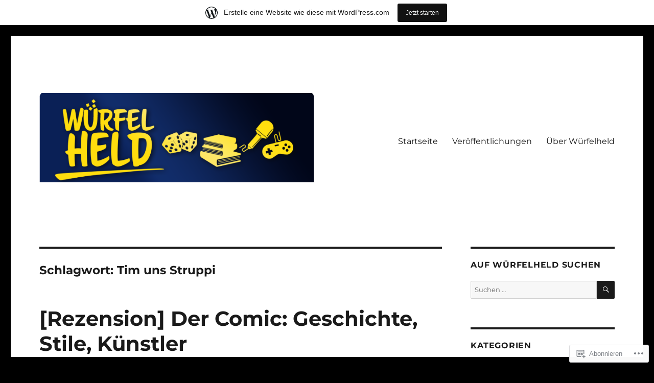

--- FILE ---
content_type: text/html; charset=UTF-8
request_url: https://wuerfelheld.wordpress.com/tag/tim-uns-struppi/
body_size: 19992
content:
<!DOCTYPE html>
<html lang="de-DE" class="no-js">
<head>
	<meta charset="UTF-8">
	<meta name="viewport" content="width=device-width, initial-scale=1">
	<link rel="profile" href="https://gmpg.org/xfn/11">
		<script>(function(html){html.className = html.className.replace(/\bno-js\b/,'js')})(document.documentElement);</script>
<title>Tim uns Struppi</title>
<meta name='robots' content='max-image-preview:large' />
<link rel='dns-prefetch' href='//s0.wp.com' />
<link rel="alternate" type="application/rss+xml" title=" &raquo; Feed" href="https://wuerfelheld.wordpress.com/feed/" />
<link rel="alternate" type="application/rss+xml" title=" &raquo; Kommentar-Feed" href="https://wuerfelheld.wordpress.com/comments/feed/" />
<link rel="alternate" type="application/rss+xml" title=" &raquo; Tim uns Struppi Schlagwort-Feed" href="https://wuerfelheld.wordpress.com/tag/tim-uns-struppi/feed/" />
	<script type="text/javascript">
		/* <![CDATA[ */
		function addLoadEvent(func) {
			var oldonload = window.onload;
			if (typeof window.onload != 'function') {
				window.onload = func;
			} else {
				window.onload = function () {
					oldonload();
					func();
				}
			}
		}
		/* ]]> */
	</script>
	<link crossorigin='anonymous' rel='stylesheet' id='all-css-0-1' href='/_static/??/wp-content/mu-plugins/jetpack-plugin/moon/modules/theme-tools/compat/twentysixteen.css,/wp-content/blog-plugins/marketing-bar/css/marketing-bar.css?m=1761640963j&cssminify=yes' type='text/css' media='all' />
<style id='wp-emoji-styles-inline-css'>

	img.wp-smiley, img.emoji {
		display: inline !important;
		border: none !important;
		box-shadow: none !important;
		height: 1em !important;
		width: 1em !important;
		margin: 0 0.07em !important;
		vertical-align: -0.1em !important;
		background: none !important;
		padding: 0 !important;
	}
/*# sourceURL=wp-emoji-styles-inline-css */
</style>
<link crossorigin='anonymous' rel='stylesheet' id='all-css-2-1' href='/wp-content/plugins/gutenberg-core/v22.2.0/build/styles/block-library/style.css?m=1764855221i&cssminify=yes' type='text/css' media='all' />
<style id='wp-block-library-inline-css'>
.has-text-align-justify {
	text-align:justify;
}
.has-text-align-justify{text-align:justify;}

/*# sourceURL=wp-block-library-inline-css */
</style><style id='global-styles-inline-css'>
:root{--wp--preset--aspect-ratio--square: 1;--wp--preset--aspect-ratio--4-3: 4/3;--wp--preset--aspect-ratio--3-4: 3/4;--wp--preset--aspect-ratio--3-2: 3/2;--wp--preset--aspect-ratio--2-3: 2/3;--wp--preset--aspect-ratio--16-9: 16/9;--wp--preset--aspect-ratio--9-16: 9/16;--wp--preset--color--black: #000000;--wp--preset--color--cyan-bluish-gray: #abb8c3;--wp--preset--color--white: #fff;--wp--preset--color--pale-pink: #f78da7;--wp--preset--color--vivid-red: #cf2e2e;--wp--preset--color--luminous-vivid-orange: #ff6900;--wp--preset--color--luminous-vivid-amber: #fcb900;--wp--preset--color--light-green-cyan: #7bdcb5;--wp--preset--color--vivid-green-cyan: #00d084;--wp--preset--color--pale-cyan-blue: #8ed1fc;--wp--preset--color--vivid-cyan-blue: #0693e3;--wp--preset--color--vivid-purple: #9b51e0;--wp--preset--color--dark-gray: #1a1a1a;--wp--preset--color--medium-gray: #686868;--wp--preset--color--light-gray: #e5e5e5;--wp--preset--color--blue-gray: #4d545c;--wp--preset--color--bright-blue: #007acc;--wp--preset--color--light-blue: #9adffd;--wp--preset--color--dark-brown: #402b30;--wp--preset--color--medium-brown: #774e24;--wp--preset--color--dark-red: #640c1f;--wp--preset--color--bright-red: #ff675f;--wp--preset--color--yellow: #ffef8e;--wp--preset--gradient--vivid-cyan-blue-to-vivid-purple: linear-gradient(135deg,rgb(6,147,227) 0%,rgb(155,81,224) 100%);--wp--preset--gradient--light-green-cyan-to-vivid-green-cyan: linear-gradient(135deg,rgb(122,220,180) 0%,rgb(0,208,130) 100%);--wp--preset--gradient--luminous-vivid-amber-to-luminous-vivid-orange: linear-gradient(135deg,rgb(252,185,0) 0%,rgb(255,105,0) 100%);--wp--preset--gradient--luminous-vivid-orange-to-vivid-red: linear-gradient(135deg,rgb(255,105,0) 0%,rgb(207,46,46) 100%);--wp--preset--gradient--very-light-gray-to-cyan-bluish-gray: linear-gradient(135deg,rgb(238,238,238) 0%,rgb(169,184,195) 100%);--wp--preset--gradient--cool-to-warm-spectrum: linear-gradient(135deg,rgb(74,234,220) 0%,rgb(151,120,209) 20%,rgb(207,42,186) 40%,rgb(238,44,130) 60%,rgb(251,105,98) 80%,rgb(254,248,76) 100%);--wp--preset--gradient--blush-light-purple: linear-gradient(135deg,rgb(255,206,236) 0%,rgb(152,150,240) 100%);--wp--preset--gradient--blush-bordeaux: linear-gradient(135deg,rgb(254,205,165) 0%,rgb(254,45,45) 50%,rgb(107,0,62) 100%);--wp--preset--gradient--luminous-dusk: linear-gradient(135deg,rgb(255,203,112) 0%,rgb(199,81,192) 50%,rgb(65,88,208) 100%);--wp--preset--gradient--pale-ocean: linear-gradient(135deg,rgb(255,245,203) 0%,rgb(182,227,212) 50%,rgb(51,167,181) 100%);--wp--preset--gradient--electric-grass: linear-gradient(135deg,rgb(202,248,128) 0%,rgb(113,206,126) 100%);--wp--preset--gradient--midnight: linear-gradient(135deg,rgb(2,3,129) 0%,rgb(40,116,252) 100%);--wp--preset--font-size--small: 13px;--wp--preset--font-size--medium: 20px;--wp--preset--font-size--large: 36px;--wp--preset--font-size--x-large: 42px;--wp--preset--font-family--albert-sans: 'Albert Sans', sans-serif;--wp--preset--font-family--alegreya: Alegreya, serif;--wp--preset--font-family--arvo: Arvo, serif;--wp--preset--font-family--bodoni-moda: 'Bodoni Moda', serif;--wp--preset--font-family--bricolage-grotesque: 'Bricolage Grotesque', sans-serif;--wp--preset--font-family--cabin: Cabin, sans-serif;--wp--preset--font-family--chivo: Chivo, sans-serif;--wp--preset--font-family--commissioner: Commissioner, sans-serif;--wp--preset--font-family--cormorant: Cormorant, serif;--wp--preset--font-family--courier-prime: 'Courier Prime', monospace;--wp--preset--font-family--crimson-pro: 'Crimson Pro', serif;--wp--preset--font-family--dm-mono: 'DM Mono', monospace;--wp--preset--font-family--dm-sans: 'DM Sans', sans-serif;--wp--preset--font-family--dm-serif-display: 'DM Serif Display', serif;--wp--preset--font-family--domine: Domine, serif;--wp--preset--font-family--eb-garamond: 'EB Garamond', serif;--wp--preset--font-family--epilogue: Epilogue, sans-serif;--wp--preset--font-family--fahkwang: Fahkwang, sans-serif;--wp--preset--font-family--figtree: Figtree, sans-serif;--wp--preset--font-family--fira-sans: 'Fira Sans', sans-serif;--wp--preset--font-family--fjalla-one: 'Fjalla One', sans-serif;--wp--preset--font-family--fraunces: Fraunces, serif;--wp--preset--font-family--gabarito: Gabarito, system-ui;--wp--preset--font-family--ibm-plex-mono: 'IBM Plex Mono', monospace;--wp--preset--font-family--ibm-plex-sans: 'IBM Plex Sans', sans-serif;--wp--preset--font-family--ibarra-real-nova: 'Ibarra Real Nova', serif;--wp--preset--font-family--instrument-serif: 'Instrument Serif', serif;--wp--preset--font-family--inter: Inter, sans-serif;--wp--preset--font-family--josefin-sans: 'Josefin Sans', sans-serif;--wp--preset--font-family--jost: Jost, sans-serif;--wp--preset--font-family--libre-baskerville: 'Libre Baskerville', serif;--wp--preset--font-family--libre-franklin: 'Libre Franklin', sans-serif;--wp--preset--font-family--literata: Literata, serif;--wp--preset--font-family--lora: Lora, serif;--wp--preset--font-family--merriweather: Merriweather, serif;--wp--preset--font-family--montserrat: Montserrat, sans-serif;--wp--preset--font-family--newsreader: Newsreader, serif;--wp--preset--font-family--noto-sans-mono: 'Noto Sans Mono', sans-serif;--wp--preset--font-family--nunito: Nunito, sans-serif;--wp--preset--font-family--open-sans: 'Open Sans', sans-serif;--wp--preset--font-family--overpass: Overpass, sans-serif;--wp--preset--font-family--pt-serif: 'PT Serif', serif;--wp--preset--font-family--petrona: Petrona, serif;--wp--preset--font-family--piazzolla: Piazzolla, serif;--wp--preset--font-family--playfair-display: 'Playfair Display', serif;--wp--preset--font-family--plus-jakarta-sans: 'Plus Jakarta Sans', sans-serif;--wp--preset--font-family--poppins: Poppins, sans-serif;--wp--preset--font-family--raleway: Raleway, sans-serif;--wp--preset--font-family--roboto: Roboto, sans-serif;--wp--preset--font-family--roboto-slab: 'Roboto Slab', serif;--wp--preset--font-family--rubik: Rubik, sans-serif;--wp--preset--font-family--rufina: Rufina, serif;--wp--preset--font-family--sora: Sora, sans-serif;--wp--preset--font-family--source-sans-3: 'Source Sans 3', sans-serif;--wp--preset--font-family--source-serif-4: 'Source Serif 4', serif;--wp--preset--font-family--space-mono: 'Space Mono', monospace;--wp--preset--font-family--syne: Syne, sans-serif;--wp--preset--font-family--texturina: Texturina, serif;--wp--preset--font-family--urbanist: Urbanist, sans-serif;--wp--preset--font-family--work-sans: 'Work Sans', sans-serif;--wp--preset--spacing--20: 0.44rem;--wp--preset--spacing--30: 0.67rem;--wp--preset--spacing--40: 1rem;--wp--preset--spacing--50: 1.5rem;--wp--preset--spacing--60: 2.25rem;--wp--preset--spacing--70: 3.38rem;--wp--preset--spacing--80: 5.06rem;--wp--preset--shadow--natural: 6px 6px 9px rgba(0, 0, 0, 0.2);--wp--preset--shadow--deep: 12px 12px 50px rgba(0, 0, 0, 0.4);--wp--preset--shadow--sharp: 6px 6px 0px rgba(0, 0, 0, 0.2);--wp--preset--shadow--outlined: 6px 6px 0px -3px rgb(255, 255, 255), 6px 6px rgb(0, 0, 0);--wp--preset--shadow--crisp: 6px 6px 0px rgb(0, 0, 0);}:where(.is-layout-flex){gap: 0.5em;}:where(.is-layout-grid){gap: 0.5em;}body .is-layout-flex{display: flex;}.is-layout-flex{flex-wrap: wrap;align-items: center;}.is-layout-flex > :is(*, div){margin: 0;}body .is-layout-grid{display: grid;}.is-layout-grid > :is(*, div){margin: 0;}:where(.wp-block-columns.is-layout-flex){gap: 2em;}:where(.wp-block-columns.is-layout-grid){gap: 2em;}:where(.wp-block-post-template.is-layout-flex){gap: 1.25em;}:where(.wp-block-post-template.is-layout-grid){gap: 1.25em;}.has-black-color{color: var(--wp--preset--color--black) !important;}.has-cyan-bluish-gray-color{color: var(--wp--preset--color--cyan-bluish-gray) !important;}.has-white-color{color: var(--wp--preset--color--white) !important;}.has-pale-pink-color{color: var(--wp--preset--color--pale-pink) !important;}.has-vivid-red-color{color: var(--wp--preset--color--vivid-red) !important;}.has-luminous-vivid-orange-color{color: var(--wp--preset--color--luminous-vivid-orange) !important;}.has-luminous-vivid-amber-color{color: var(--wp--preset--color--luminous-vivid-amber) !important;}.has-light-green-cyan-color{color: var(--wp--preset--color--light-green-cyan) !important;}.has-vivid-green-cyan-color{color: var(--wp--preset--color--vivid-green-cyan) !important;}.has-pale-cyan-blue-color{color: var(--wp--preset--color--pale-cyan-blue) !important;}.has-vivid-cyan-blue-color{color: var(--wp--preset--color--vivid-cyan-blue) !important;}.has-vivid-purple-color{color: var(--wp--preset--color--vivid-purple) !important;}.has-black-background-color{background-color: var(--wp--preset--color--black) !important;}.has-cyan-bluish-gray-background-color{background-color: var(--wp--preset--color--cyan-bluish-gray) !important;}.has-white-background-color{background-color: var(--wp--preset--color--white) !important;}.has-pale-pink-background-color{background-color: var(--wp--preset--color--pale-pink) !important;}.has-vivid-red-background-color{background-color: var(--wp--preset--color--vivid-red) !important;}.has-luminous-vivid-orange-background-color{background-color: var(--wp--preset--color--luminous-vivid-orange) !important;}.has-luminous-vivid-amber-background-color{background-color: var(--wp--preset--color--luminous-vivid-amber) !important;}.has-light-green-cyan-background-color{background-color: var(--wp--preset--color--light-green-cyan) !important;}.has-vivid-green-cyan-background-color{background-color: var(--wp--preset--color--vivid-green-cyan) !important;}.has-pale-cyan-blue-background-color{background-color: var(--wp--preset--color--pale-cyan-blue) !important;}.has-vivid-cyan-blue-background-color{background-color: var(--wp--preset--color--vivid-cyan-blue) !important;}.has-vivid-purple-background-color{background-color: var(--wp--preset--color--vivid-purple) !important;}.has-black-border-color{border-color: var(--wp--preset--color--black) !important;}.has-cyan-bluish-gray-border-color{border-color: var(--wp--preset--color--cyan-bluish-gray) !important;}.has-white-border-color{border-color: var(--wp--preset--color--white) !important;}.has-pale-pink-border-color{border-color: var(--wp--preset--color--pale-pink) !important;}.has-vivid-red-border-color{border-color: var(--wp--preset--color--vivid-red) !important;}.has-luminous-vivid-orange-border-color{border-color: var(--wp--preset--color--luminous-vivid-orange) !important;}.has-luminous-vivid-amber-border-color{border-color: var(--wp--preset--color--luminous-vivid-amber) !important;}.has-light-green-cyan-border-color{border-color: var(--wp--preset--color--light-green-cyan) !important;}.has-vivid-green-cyan-border-color{border-color: var(--wp--preset--color--vivid-green-cyan) !important;}.has-pale-cyan-blue-border-color{border-color: var(--wp--preset--color--pale-cyan-blue) !important;}.has-vivid-cyan-blue-border-color{border-color: var(--wp--preset--color--vivid-cyan-blue) !important;}.has-vivid-purple-border-color{border-color: var(--wp--preset--color--vivid-purple) !important;}.has-vivid-cyan-blue-to-vivid-purple-gradient-background{background: var(--wp--preset--gradient--vivid-cyan-blue-to-vivid-purple) !important;}.has-light-green-cyan-to-vivid-green-cyan-gradient-background{background: var(--wp--preset--gradient--light-green-cyan-to-vivid-green-cyan) !important;}.has-luminous-vivid-amber-to-luminous-vivid-orange-gradient-background{background: var(--wp--preset--gradient--luminous-vivid-amber-to-luminous-vivid-orange) !important;}.has-luminous-vivid-orange-to-vivid-red-gradient-background{background: var(--wp--preset--gradient--luminous-vivid-orange-to-vivid-red) !important;}.has-very-light-gray-to-cyan-bluish-gray-gradient-background{background: var(--wp--preset--gradient--very-light-gray-to-cyan-bluish-gray) !important;}.has-cool-to-warm-spectrum-gradient-background{background: var(--wp--preset--gradient--cool-to-warm-spectrum) !important;}.has-blush-light-purple-gradient-background{background: var(--wp--preset--gradient--blush-light-purple) !important;}.has-blush-bordeaux-gradient-background{background: var(--wp--preset--gradient--blush-bordeaux) !important;}.has-luminous-dusk-gradient-background{background: var(--wp--preset--gradient--luminous-dusk) !important;}.has-pale-ocean-gradient-background{background: var(--wp--preset--gradient--pale-ocean) !important;}.has-electric-grass-gradient-background{background: var(--wp--preset--gradient--electric-grass) !important;}.has-midnight-gradient-background{background: var(--wp--preset--gradient--midnight) !important;}.has-small-font-size{font-size: var(--wp--preset--font-size--small) !important;}.has-medium-font-size{font-size: var(--wp--preset--font-size--medium) !important;}.has-large-font-size{font-size: var(--wp--preset--font-size--large) !important;}.has-x-large-font-size{font-size: var(--wp--preset--font-size--x-large) !important;}.has-albert-sans-font-family{font-family: var(--wp--preset--font-family--albert-sans) !important;}.has-alegreya-font-family{font-family: var(--wp--preset--font-family--alegreya) !important;}.has-arvo-font-family{font-family: var(--wp--preset--font-family--arvo) !important;}.has-bodoni-moda-font-family{font-family: var(--wp--preset--font-family--bodoni-moda) !important;}.has-bricolage-grotesque-font-family{font-family: var(--wp--preset--font-family--bricolage-grotesque) !important;}.has-cabin-font-family{font-family: var(--wp--preset--font-family--cabin) !important;}.has-chivo-font-family{font-family: var(--wp--preset--font-family--chivo) !important;}.has-commissioner-font-family{font-family: var(--wp--preset--font-family--commissioner) !important;}.has-cormorant-font-family{font-family: var(--wp--preset--font-family--cormorant) !important;}.has-courier-prime-font-family{font-family: var(--wp--preset--font-family--courier-prime) !important;}.has-crimson-pro-font-family{font-family: var(--wp--preset--font-family--crimson-pro) !important;}.has-dm-mono-font-family{font-family: var(--wp--preset--font-family--dm-mono) !important;}.has-dm-sans-font-family{font-family: var(--wp--preset--font-family--dm-sans) !important;}.has-dm-serif-display-font-family{font-family: var(--wp--preset--font-family--dm-serif-display) !important;}.has-domine-font-family{font-family: var(--wp--preset--font-family--domine) !important;}.has-eb-garamond-font-family{font-family: var(--wp--preset--font-family--eb-garamond) !important;}.has-epilogue-font-family{font-family: var(--wp--preset--font-family--epilogue) !important;}.has-fahkwang-font-family{font-family: var(--wp--preset--font-family--fahkwang) !important;}.has-figtree-font-family{font-family: var(--wp--preset--font-family--figtree) !important;}.has-fira-sans-font-family{font-family: var(--wp--preset--font-family--fira-sans) !important;}.has-fjalla-one-font-family{font-family: var(--wp--preset--font-family--fjalla-one) !important;}.has-fraunces-font-family{font-family: var(--wp--preset--font-family--fraunces) !important;}.has-gabarito-font-family{font-family: var(--wp--preset--font-family--gabarito) !important;}.has-ibm-plex-mono-font-family{font-family: var(--wp--preset--font-family--ibm-plex-mono) !important;}.has-ibm-plex-sans-font-family{font-family: var(--wp--preset--font-family--ibm-plex-sans) !important;}.has-ibarra-real-nova-font-family{font-family: var(--wp--preset--font-family--ibarra-real-nova) !important;}.has-instrument-serif-font-family{font-family: var(--wp--preset--font-family--instrument-serif) !important;}.has-inter-font-family{font-family: var(--wp--preset--font-family--inter) !important;}.has-josefin-sans-font-family{font-family: var(--wp--preset--font-family--josefin-sans) !important;}.has-jost-font-family{font-family: var(--wp--preset--font-family--jost) !important;}.has-libre-baskerville-font-family{font-family: var(--wp--preset--font-family--libre-baskerville) !important;}.has-libre-franklin-font-family{font-family: var(--wp--preset--font-family--libre-franklin) !important;}.has-literata-font-family{font-family: var(--wp--preset--font-family--literata) !important;}.has-lora-font-family{font-family: var(--wp--preset--font-family--lora) !important;}.has-merriweather-font-family{font-family: var(--wp--preset--font-family--merriweather) !important;}.has-montserrat-font-family{font-family: var(--wp--preset--font-family--montserrat) !important;}.has-newsreader-font-family{font-family: var(--wp--preset--font-family--newsreader) !important;}.has-noto-sans-mono-font-family{font-family: var(--wp--preset--font-family--noto-sans-mono) !important;}.has-nunito-font-family{font-family: var(--wp--preset--font-family--nunito) !important;}.has-open-sans-font-family{font-family: var(--wp--preset--font-family--open-sans) !important;}.has-overpass-font-family{font-family: var(--wp--preset--font-family--overpass) !important;}.has-pt-serif-font-family{font-family: var(--wp--preset--font-family--pt-serif) !important;}.has-petrona-font-family{font-family: var(--wp--preset--font-family--petrona) !important;}.has-piazzolla-font-family{font-family: var(--wp--preset--font-family--piazzolla) !important;}.has-playfair-display-font-family{font-family: var(--wp--preset--font-family--playfair-display) !important;}.has-plus-jakarta-sans-font-family{font-family: var(--wp--preset--font-family--plus-jakarta-sans) !important;}.has-poppins-font-family{font-family: var(--wp--preset--font-family--poppins) !important;}.has-raleway-font-family{font-family: var(--wp--preset--font-family--raleway) !important;}.has-roboto-font-family{font-family: var(--wp--preset--font-family--roboto) !important;}.has-roboto-slab-font-family{font-family: var(--wp--preset--font-family--roboto-slab) !important;}.has-rubik-font-family{font-family: var(--wp--preset--font-family--rubik) !important;}.has-rufina-font-family{font-family: var(--wp--preset--font-family--rufina) !important;}.has-sora-font-family{font-family: var(--wp--preset--font-family--sora) !important;}.has-source-sans-3-font-family{font-family: var(--wp--preset--font-family--source-sans-3) !important;}.has-source-serif-4-font-family{font-family: var(--wp--preset--font-family--source-serif-4) !important;}.has-space-mono-font-family{font-family: var(--wp--preset--font-family--space-mono) !important;}.has-syne-font-family{font-family: var(--wp--preset--font-family--syne) !important;}.has-texturina-font-family{font-family: var(--wp--preset--font-family--texturina) !important;}.has-urbanist-font-family{font-family: var(--wp--preset--font-family--urbanist) !important;}.has-work-sans-font-family{font-family: var(--wp--preset--font-family--work-sans) !important;}
/*# sourceURL=global-styles-inline-css */
</style>

<style id='classic-theme-styles-inline-css'>
/*! This file is auto-generated */
.wp-block-button__link{color:#fff;background-color:#32373c;border-radius:9999px;box-shadow:none;text-decoration:none;padding:calc(.667em + 2px) calc(1.333em + 2px);font-size:1.125em}.wp-block-file__button{background:#32373c;color:#fff;text-decoration:none}
/*# sourceURL=/wp-includes/css/classic-themes.min.css */
</style>
<link crossorigin='anonymous' rel='stylesheet' id='all-css-4-1' href='/_static/??-eJyNkd1uwyAMRl9oxEqXqb2Z9igToV7rFgPCzrK+/YwytZX6o90g+HTOhwUwFxdyUkwKJU47SgIhjzGHo8Cq6zdd74S4RHQVv7sBtiR6JpzoKWIXRF7gqognd+mqaDkXr41g3JLHiGzYM20u5rhxLBVFnK1MEzvdmyg33hJDmUbQ2YKT0I8iJvgyQICxVprRG1bbBeK45ZZ6Xc6UrEpy9OqfDXVALT4c/87AOSf4NBd2mLBS67i//f/E99/zIW4gLD/RnA9+79dvr6vNsO6Hwy9H/bNd&cssminify=yes' type='text/css' media='all' />
<link crossorigin='anonymous' rel='stylesheet' id='all-css-10-1' href='/wp-content/themes/pub/twentysixteen/css/style-wpcom.css?m=1514503118i&cssminify=yes' type='text/css' media='all' />
<style id='jetpack_facebook_likebox-inline-css'>
.widget_facebook_likebox {
	overflow: hidden;
}

/*# sourceURL=/wp-content/mu-plugins/jetpack-plugin/moon/modules/widgets/facebook-likebox/style.css */
</style>
<link crossorigin='anonymous' rel='stylesheet' id='all-css-12-1' href='/_static/??-eJzTLy/QTc7PK0nNK9HPLdUtyClNz8wr1i9KTcrJTwcy0/WTi5G5ekCujj52Temp+bo5+cmJJZn5eSgc3bScxMwikFb7XFtDE1NLExMLc0OTLACohS2q&cssminify=yes' type='text/css' media='all' />
<style id='jetpack-global-styles-frontend-style-inline-css'>
:root { --font-headings: unset; --font-base: unset; --font-headings-default: -apple-system,BlinkMacSystemFont,"Segoe UI",Roboto,Oxygen-Sans,Ubuntu,Cantarell,"Helvetica Neue",sans-serif; --font-base-default: -apple-system,BlinkMacSystemFont,"Segoe UI",Roboto,Oxygen-Sans,Ubuntu,Cantarell,"Helvetica Neue",sans-serif;}
/*# sourceURL=jetpack-global-styles-frontend-style-inline-css */
</style>
<link crossorigin='anonymous' rel='stylesheet' id='all-css-14-1' href='/wp-content/themes/h4/global.css?m=1420737423i&cssminify=yes' type='text/css' media='all' />
<script id="wpcom-actionbar-placeholder-js-extra">
var actionbardata = {"siteID":"4663594","postID":"0","siteURL":"https://wuerfelheld.wordpress.com","xhrURL":"https://wuerfelheld.wordpress.com/wp-admin/admin-ajax.php","nonce":"4da4b0dc14","isLoggedIn":"","statusMessage":"","subsEmailDefault":"instantly","proxyScriptUrl":"https://s0.wp.com/wp-content/js/wpcom-proxy-request.js?m=1513050504i&amp;ver=20211021","i18n":{"followedText":"Neue Beitr\u00e4ge von dieser Website erscheinen nun in deinem \u003Ca href=\"https://wordpress.com/reader\"\u003EReader\u003C/a\u003E","foldBar":"Diese Leiste einklappen","unfoldBar":"Diese Leiste aufklappen","shortLinkCopied":"Kurzlink in Zwischenablage kopiert"}};
//# sourceURL=wpcom-actionbar-placeholder-js-extra
</script>
<script id="jetpack-mu-wpcom-settings-js-before">
var JETPACK_MU_WPCOM_SETTINGS = {"assetsUrl":"https://s0.wp.com/wp-content/mu-plugins/jetpack-mu-wpcom-plugin/moon/jetpack_vendor/automattic/jetpack-mu-wpcom/src/build/"};
//# sourceURL=jetpack-mu-wpcom-settings-js-before
</script>
<script crossorigin='anonymous' type='text/javascript'  src='/_static/??/wp-content/js/rlt-proxy.js,/wp-content/themes/pub/twentysixteen/js/html5.js?m=1720530689j'></script>
<script id="rlt-proxy-js-after">
	rltInitialize( {"token":null,"iframeOrigins":["https:\/\/widgets.wp.com"]} );
//# sourceURL=rlt-proxy-js-after
</script>
<link rel="EditURI" type="application/rsd+xml" title="RSD" href="https://wuerfelheld.wordpress.com/xmlrpc.php?rsd" />
<meta name="generator" content="WordPress.com" />

<!-- Jetpack Open Graph Tags -->
<meta property="og:type" content="website" />
<meta property="og:title" content="Tim uns Struppi" />
<meta property="og:url" content="https://wuerfelheld.wordpress.com/tag/tim-uns-struppi/" />
<meta property="og:image" content="https://wuerfelheld.wordpress.com/wp-content/uploads/2024/07/cropped-cropped-banner_blog.png" />
<meta property="og:image:width" content="820" />
<meta property="og:image:height" content="267" />
<meta property="og:image:alt" content="" />
<meta property="og:locale" content="de_DE" />
<meta property="fb:app_id" content="249643311490" />

<!-- End Jetpack Open Graph Tags -->
<link rel="shortcut icon" type="image/x-icon" href="https://s0.wp.com/i/favicon.ico?m=1713425267i" sizes="16x16 24x24 32x32 48x48" />
<link rel="icon" type="image/x-icon" href="https://s0.wp.com/i/favicon.ico?m=1713425267i" sizes="16x16 24x24 32x32 48x48" />
<link rel="apple-touch-icon" href="https://s0.wp.com/i/webclip.png?m=1713868326i" />
<link rel='openid.server' href='https://wuerfelheld.wordpress.com/?openidserver=1' />
<link rel='openid.delegate' href='https://wuerfelheld.wordpress.com/' />
<link rel="search" type="application/opensearchdescription+xml" href="https://wuerfelheld.wordpress.com/osd.xml" title="" />
<link rel="search" type="application/opensearchdescription+xml" href="https://s1.wp.com/opensearch.xml" title="WordPress.com" />
<meta name="theme-color" content="#000000" />
<meta name="description" content="Beiträge über Tim uns Struppi von Würfelheld" />
<style id="custom-background-css">
body.custom-background { background-color: #000000; }
</style>
	<style type="text/css" id="custom-colors-css">	input[type="text"],
	input[type="email"],
	input[type="url"],
	input[type="password"],
	input[type="search"],
	input[type="tel"],
	input[type="number"],
	textarea {
		background: #f7f7f7;
		color: #686868;
	}

	input[type="text"]:focus,
	input[type="email"]:focus,
	input[type="url"]:focus,
	input[type="password"]:focus,
	input[type="search"]:focus,
	input[type="tel"]:focus,
	input[type="number"]:focus,
	textarea:focus {
		background-color: #fff;
		color: #1a1a1a;
	}
body { background-color: #000000;}
</style>
<link crossorigin='anonymous' rel='stylesheet' id='all-css-6-3' href='/wp-content/mu-plugins/jetpack-plugin/moon/_inc/build/subscriptions/subscriptions.min.css?m=1753976312i&cssminify=yes' type='text/css' media='all' />
</head>

<body class="archive tag tag-tim-uns-struppi tag-306555689 custom-background wp-custom-logo wp-embed-responsive wp-theme-pubtwentysixteen customizer-styles-applied hfeed jetpack-reblog-enabled has-site-logo has-marketing-bar has-marketing-bar-theme-twenty-sixteen">
<div id="page" class="site">
	<div class="site-inner">
		<a class="skip-link screen-reader-text" href="#content">
			Zum Inhalt springen		</a>

		<header id="masthead" class="site-header">
			<div class="site-header-main">
				<div class="site-branding">
					<a href="https://wuerfelheld.wordpress.com/" class="site-logo-link" rel="home" itemprop="url"><img width="820" height="267" src="https://wuerfelheld.wordpress.com/wp-content/uploads/2024/07/cropped-cropped-banner_blog.png?w=820" class="site-logo attachment-twentysixteen-logo" alt="" data-size="twentysixteen-logo" itemprop="logo" decoding="async" srcset="https://wuerfelheld.wordpress.com/wp-content/uploads/2024/07/cropped-cropped-banner_blog.png 820w, https://wuerfelheld.wordpress.com/wp-content/uploads/2024/07/cropped-cropped-banner_blog.png?w=150 150w, https://wuerfelheld.wordpress.com/wp-content/uploads/2024/07/cropped-cropped-banner_blog.png?w=300 300w, https://wuerfelheld.wordpress.com/wp-content/uploads/2024/07/cropped-cropped-banner_blog.png?w=768 768w" sizes="(max-width: 709px) 85vw, (max-width: 909px) 67vw, (max-width: 984px) 61vw, (max-width: 1362px) 45vw, 600px" data-attachment-id="16383" data-permalink="https://wuerfelheld.wordpress.com/banner_blog/cropped-banner_blog-png/cropped-cropped-banner_blog-png/" data-orig-file="https://wuerfelheld.wordpress.com/wp-content/uploads/2024/07/cropped-cropped-banner_blog.png" data-orig-size="820,267" data-comments-opened="1" data-image-meta="{&quot;aperture&quot;:&quot;0&quot;,&quot;credit&quot;:&quot;&quot;,&quot;camera&quot;:&quot;&quot;,&quot;caption&quot;:&quot;&quot;,&quot;created_timestamp&quot;:&quot;0&quot;,&quot;copyright&quot;:&quot;&quot;,&quot;focal_length&quot;:&quot;0&quot;,&quot;iso&quot;:&quot;0&quot;,&quot;shutter_speed&quot;:&quot;0&quot;,&quot;title&quot;:&quot;&quot;,&quot;orientation&quot;:&quot;0&quot;}" data-image-title="cropped-cropped-banner_blog.png" data-image-description="&lt;p&gt;https://wuerfelheld.wordpress.com/wp-content/uploads/2024/07/cropped-banner_blog.png&lt;/p&gt;
" data-image-caption="" data-medium-file="https://wuerfelheld.wordpress.com/wp-content/uploads/2024/07/cropped-cropped-banner_blog.png?w=300" data-large-file="https://wuerfelheld.wordpress.com/wp-content/uploads/2024/07/cropped-cropped-banner_blog.png?w=820" /></a>
											<p class="site-title"><a href="https://wuerfelheld.wordpress.com/" rel="home"></a></p>
										</div><!-- .site-branding -->

									<button id="menu-toggle" class="menu-toggle">Menü</button>

					<div id="site-header-menu" class="site-header-menu">
													<nav id="site-navigation" class="main-navigation" aria-label="Primäres Menü">
								<div class="menu-menu-1-container"><ul id="menu-menu-1" class="primary-menu"><li id="menu-item-2922" class="menu-item menu-item-type-custom menu-item-object-custom menu-item-home menu-item-2922"><a href="https://wuerfelheld.wordpress.com/">Startseite</a></li>
<li id="menu-item-2924" class="menu-item menu-item-type-post_type menu-item-object-page menu-item-2924"><a href="https://wuerfelheld.wordpress.com/veroffentlichungen/">Veröffentlichungen</a></li>
<li id="menu-item-2923" class="menu-item menu-item-type-post_type menu-item-object-page menu-item-2923"><a href="https://wuerfelheld.wordpress.com/about/">Über Würfelheld</a></li>
</ul></div>							</nav><!-- .main-navigation -->
						
											</div><!-- .site-header-menu -->
							</div><!-- .site-header-main -->

					</header><!-- .site-header -->

		<div id="content" class="site-content">

	<div id="primary" class="content-area">
		<main id="main" class="site-main">

		
			<header class="page-header">
				<h1 class="page-title">Schlagwort: <span>Tim uns Struppi</span></h1>			</header><!-- .page-header -->

			
<article id="post-4589" class="post-4589 post type-post status-publish format-standard hentry category-rezi-comic category-rezi-sachbuch tag-978-3-15-010839-0 tag-asterix tag-batman tag-charly-brown tag-comic tag-comix tag-dc tag-der-comic tag-deutschland tag-frankobelgisch tag-he-man tag-klaus-schikowski tag-lucky-luke tag-marvel tag-panel tag-peanuts tag-snoppy tag-stripes tag-superhelden tag-superman tag-tim-uns-struppi tag-usa">
	<header class="entry-header">
		
		<h2 class="entry-title"><a href="https://wuerfelheld.wordpress.com/2014/11/26/rezension-der-comic-geschichte-stile-kunstler/" rel="bookmark">[Rezension] Der Comic: Geschichte, Stile,&nbsp;Künstler</a></h2>	</header><!-- .entry-header -->

	
	
	<div class="entry-content">
		<p><b><a href="http://www.reclam.de/detail/978-3-15-010839-0/Schikowski__Klaus/Der_Comic"><img class="alignright" src="https://i0.wp.com/www.reclam.de/data/cover/978-3-15-010839-0.jpg" alt="" width="200" height="287" /></a>Autor:</b> Klaus Schikowski<br />
<b>Verlag:</b> <a href="http://www.reclam.de/">RECLAM</a><br />
<b>Format:</b> Klappbroschur<br />
<b>Seitenzahl:</b> 293<br />
<b>Erschienen:</b> Februar 2014<br />
<b>ISBN 13:</b> 978-3-15-010839-0<br />
<b>Preis:</b> € 22,95</p>
<p style="text-align:right;"><i><b>von:</b></i><i> Würfelheld</i></p>
<p>Comics habe ich früher Unzählige verschlungen, ob es die Lustigen Taschenbücher, die Stripes in den YPS Heften oder aber Helden wie Asterix, Lucky Luke oder aber He-Man waren. Viele dieser bunten Bilder haben mich begleitet. Irgendwann riss es dann ab und ich wandte mich mehr Romanen zu. Allerdings habe ich letztlich wieder angefangen Comics zu verschlingen und so kommt mir dieses Buch gerade recht, einfach um auch mal ein wenig mehr hinter die Bläschen zu schauen.</p>
<p><span style="text-decoration:underline;"><b>Klappentext:</b></span><br />
Comics haben sich längst zu einer ernstzunehmenden Gattung gemausert: Graphic Novels werden wie große Romane in den Feuilletons der Tageszeitungen rezensiert, Klassiker erscheinen in eigenen Reihen und als hochwertige Liebhaberausgaben, Manga sind aus den Buchhandlungen gar nicht mehr wegzudenken. Doch was genau sind Comics?<br />
Klaus Schikowski führt in die speziellen Formen des Comics ein – vom Strip der frühen Tageszeitungen über die Superhelden-Comics bis zu den Underground Comix, von eigenen Ausformungen wie dem frankobelgischen Comic, den Manga bis hin zu digitalen und Web-Comics.<br />
Zahlreiche Abbildungen geben Einblicke in den Stil und die spezielle Technik großer Comic-Schöpfer, die durch das faszinierende Zusammenspiel von Bild und Text das Erzählen mit Bildern zu einer ganz eigenständigen Kunstform erhoben haben.</p>
<p><span style="text-decoration:underline;"><b>Zum Inhalt:</b></span><br />
„Der Comic“ kommt nach einem kurzen Vorwort direkt zur Sache. Zuerst folgt ein kurzer Historischer Abschnitt, welcher Anfang das 20.Jahrhunderts ansetzt und sich bis zum aktuelle Geschehen durchzieht. Anschließend gibt es ein kurze Erklärung was überhaupt ein Comic ist.</p>
<p>Wenn man dann im Buch steckt, geht es an die Geschichte des Comics in den USA, beginnt mit Wochenstrips in Zeitungen, über die Entstehung des Comic-Heftes bis hin zu Fortsetzungsreihen. Dabei fällt der Blick nicht nur auf einzelne Hefte, sondern auch auf die Künstler, die Autoren und die entstehenden kulturellen Einflüsse.</p>
<p>Nachdem der Comic in den USA beleuchtet wurde, wenden man sich dem Genre „Superhelden“ zu. Einen genaueren Blick gibt es auf die beiden Big-Player DC und Marvel.</p>
<p>Als nächstes und im selben Stile gehalten wie das US-Kapitel, schweift der Blick dann über die frankobelgischen Comics, deutsche Comics und die japanischen Manga.</p>
<p>Im Weiteren folgt ein Blick auf Underground Comix und Graphic Novells.</p>
<p>Damit endet dann auch der geschichtliche Teil dieses Werkes und es wird ein Ausblick auf das 21. Jahrhundert und die Entwicklungsmöglichkeiten der gezeichneten Bilder geworfen, im speziellen, wie sich der Comic dank neuer Technologien einem neuen Publikum erschließen kann und man nicht nur noch mit Nostalgie und permanenter Wiederholungen, bekannter und bewährter Rezepte den Konsumenten beglückt.</p>
<p>Wie für ein „Sachbuch“ üblich endet dieses mit einem Quellen- und Sachwortverzeichnis.</p>
<p><span style="text-decoration:underline;"><b>Mein Fazit:<br />
</b></span>Das Buch bringt einem die farbigen Welten der Bleistiftstrichhelden sehr gut nahe, ohne dabei mit einem Oberlehrerfinger oder Allwissend zu erscheinen. Die Abfolge und Unterteilung gefällt mir sehr gut und sorgte dafür, das man sich die Konsumreihenfolge selbst sehr gut zurecht legen kann, sprich man sich nicht am vorgegebenen Ablauf halten muss, um den Rest zu verstehen.</p>
<p>Die Unterstützung mit etlichen Grafiken, Stripes und Panels ist sehr gut gelungen und sorgte bei mir dafür, das mehr hängen bleibt.</p>
<p>Schade ist dass das Genre Superhelden fast nur anhand von Marvel und DC beleuchtete wird, denn das ist einfach nicht alles was es zu bieten hat.</p>
<p>Schade ist auch, das manche Themen aus meiner Sicht einfach zu kurz kommen. So hätte ich mir ein Kapitel über die „Meister der Bleistiftkunst“ gewünscht.</p>
<p>Ebenfalls hätte ein Zeitstrahl mit „großen historischen Ereignisse“ das Buch aufgewertet.</p>
<p>Mh auf hohem Niveau ist sind die kleinen Meckereien, aber bei dieser Höhe pendelt sich leider auch der Preis ein, was zu Panzerknackerbandenzulauf führen dürfte.</p>
<p>Aber ich wurde krach-bumm-bang-krawomms mäßig unterhalten und konnte die eine oder andere Wissenslücke stopfen.</p>
<p><span style="text-decoration:underline;"><b>Meine Wertung:<br />
</b></span>4 von 5 Farbexplosionen</p>
	</div><!-- .entry-content -->

	<footer class="entry-footer">
		<span class="byline"><span class="author vcard"><img referrerpolicy="no-referrer" alt='Avatar von Unbekannt' src='https://1.gravatar.com/avatar/dd4728f3febb084434fc4587425ce7f5ef2379cd7361bcd3429ec6ed81a16d82?s=49&#038;d=identicon&#038;r=G' srcset='https://1.gravatar.com/avatar/dd4728f3febb084434fc4587425ce7f5ef2379cd7361bcd3429ec6ed81a16d82?s=49&#038;d=identicon&#038;r=G 1x, https://1.gravatar.com/avatar/dd4728f3febb084434fc4587425ce7f5ef2379cd7361bcd3429ec6ed81a16d82?s=74&#038;d=identicon&#038;r=G 1.5x, https://1.gravatar.com/avatar/dd4728f3febb084434fc4587425ce7f5ef2379cd7361bcd3429ec6ed81a16d82?s=98&#038;d=identicon&#038;r=G 2x, https://1.gravatar.com/avatar/dd4728f3febb084434fc4587425ce7f5ef2379cd7361bcd3429ec6ed81a16d82?s=147&#038;d=identicon&#038;r=G 3x, https://1.gravatar.com/avatar/dd4728f3febb084434fc4587425ce7f5ef2379cd7361bcd3429ec6ed81a16d82?s=196&#038;d=identicon&#038;r=G 4x' class='avatar avatar-49' height='49' width='49' decoding='async' /><span class="screen-reader-text">Autor </span> <a class="url fn n" href="https://wuerfelheld.wordpress.com/author/ansk/">Würfelheld</a></span></span><span class="posted-on"><span class="screen-reader-text">Veröffentlicht am </span><a href="https://wuerfelheld.wordpress.com/2014/11/26/rezension-der-comic-geschichte-stile-kunstler/" rel="bookmark"><time class="entry-date published updated" datetime="2014-11-26T13:51:53+02:00">26. November 2014</time></a></span><span class="cat-links"><span class="screen-reader-text">Katgeorien </span><a href="https://wuerfelheld.wordpress.com/category/rezi-comic/" rel="category tag">Rezi: Comic</a>, <a href="https://wuerfelheld.wordpress.com/category/rezi-sachbuch/" rel="category tag">Rezi: Sachbuch</a></span><span class="tags-links"><span class="screen-reader-text">Schlagwörter </span><a href="https://wuerfelheld.wordpress.com/tag/978-3-15-010839-0/" rel="tag">978-3-15-010839-0</a>, <a href="https://wuerfelheld.wordpress.com/tag/asterix/" rel="tag">Asterix</a>, <a href="https://wuerfelheld.wordpress.com/tag/batman/" rel="tag">Batman</a>, <a href="https://wuerfelheld.wordpress.com/tag/charly-brown/" rel="tag">Charly Brown</a>, <a href="https://wuerfelheld.wordpress.com/tag/comic/" rel="tag">Comic</a>, <a href="https://wuerfelheld.wordpress.com/tag/comix/" rel="tag">Comix</a>, <a href="https://wuerfelheld.wordpress.com/tag/dc/" rel="tag">DC</a>, <a href="https://wuerfelheld.wordpress.com/tag/der-comic/" rel="tag">Der Comic</a>, <a href="https://wuerfelheld.wordpress.com/tag/deutschland/" rel="tag">Deutschland</a>, <a href="https://wuerfelheld.wordpress.com/tag/frankobelgisch/" rel="tag">Frankobelgisch</a>, <a href="https://wuerfelheld.wordpress.com/tag/he-man/" rel="tag">He-Man</a>, <a href="https://wuerfelheld.wordpress.com/tag/klaus-schikowski/" rel="tag">Klaus Schikowski</a>, <a href="https://wuerfelheld.wordpress.com/tag/lucky-luke/" rel="tag">Lucky Luke</a>, <a href="https://wuerfelheld.wordpress.com/tag/marvel/" rel="tag">Marvel</a>, <a href="https://wuerfelheld.wordpress.com/tag/panel/" rel="tag">Panel</a>, <a href="https://wuerfelheld.wordpress.com/tag/peanuts/" rel="tag">Peanuts</a>, <a href="https://wuerfelheld.wordpress.com/tag/snoppy/" rel="tag">Snoppy</a>, <a href="https://wuerfelheld.wordpress.com/tag/stripes/" rel="tag">Stripes</a>, <a href="https://wuerfelheld.wordpress.com/tag/superhelden/" rel="tag">Superhelden</a>, <a href="https://wuerfelheld.wordpress.com/tag/superman/" rel="tag">Superman</a>, <a href="https://wuerfelheld.wordpress.com/tag/tim-uns-struppi/" rel="tag">Tim uns Struppi</a>, <a href="https://wuerfelheld.wordpress.com/tag/usa/" rel="tag">USA</a></span><span class="comments-link"><a href="https://wuerfelheld.wordpress.com/2014/11/26/rezension-der-comic-geschichte-stile-kunstler/#respond">Schreibe einen Kommentar<span class="screen-reader-text"> zu [Rezension] Der Comic: Geschichte, Stile,&nbsp;Künstler</span></a></span>			</footer><!-- .entry-footer -->
</article><!-- #post-4589 -->

		</main><!-- .site-main -->
	</div><!-- .content-area -->


	<aside id="secondary" class="sidebar widget-area">
		<section id="search-2" class="widget widget_search"><h2 class="widget-title">auf Würfelheld suchen</h2>
<form role="search" method="get" class="search-form" action="https://wuerfelheld.wordpress.com/">
	<label>
		<span class="screen-reader-text">
			Suche nach:		</span>
		<input type="search" class="search-field" placeholder="Suchen &hellip;" value="" name="s" />
	</label>
	<button type="submit" class="search-submit"><span class="screen-reader-text">
		Suche	</span></button>
</form>
</section><section id="categories-3" class="widget widget_categories"><h2 class="widget-title">Kategorien</h2><nav aria-label="Kategorien">
			<ul>
					<li class="cat-item cat-item-4707481"><a href="https://wuerfelheld.wordpress.com/category/am-spieltisch/">Am Spieltisch</a>
</li>
	<li class="cat-item cat-item-54791436"><a href="https://wuerfelheld.wordpress.com/category/audiogaming/">Audiogaming</a>
</li>
	<li class="cat-item cat-item-299095"><a href="https://wuerfelheld.wordpress.com/category/barrierefreiheit/">Barrierefreiheit</a>
</li>
	<li class="cat-item cat-item-5402160"><a href="https://wuerfelheld.wordpress.com/category/blogaktionen/">Blogaktionen</a>
</li>
	<li class="cat-item cat-item-2016046"><a href="https://wuerfelheld.wordpress.com/category/brettspiel/">Brettspiel</a>
</li>
	<li class="cat-item cat-item-20884308"><a href="https://wuerfelheld.wordpress.com/category/buch-magazin/">Buch &amp; Magazin</a>
</li>
	<li class="cat-item cat-item-609795"><a href="https://wuerfelheld.wordpress.com/category/crowdfunding/">Crowdfunding</a>
</li>
	<li class="cat-item cat-item-61661"><a href="https://wuerfelheld.wordpress.com/category/cthulhu/">Cthulhu</a>
</li>
	<li class="cat-item cat-item-144855"><a href="https://wuerfelheld.wordpress.com/category/cyberpunk/">Cyberpunk</a>
</li>
	<li class="cat-item cat-item-13217446"><a href="https://wuerfelheld.wordpress.com/category/das-lied-von-eis-und-feuer/">Das Lied von Eis und Feuer</a>
</li>
	<li class="cat-item cat-item-2163736"><a href="https://wuerfelheld.wordpress.com/category/das-schwarze-auge/">Das schwarze Auge</a>
</li>
	<li class="cat-item cat-item-293703091"><a href="https://wuerfelheld.wordpress.com/category/degenesis-2/">DEGENESIS</a>
</li>
	<li class="cat-item cat-item-842"><a href="https://wuerfelheld.wordpress.com/category/downloads/">Downloads</a>
</li>
	<li class="cat-item cat-item-54608"><a href="https://wuerfelheld.wordpress.com/category/dungeons-dragons/">Dungeons &amp; Dragons</a>
</li>
	<li class="cat-item cat-item-132646"><a href="https://wuerfelheld.wordpress.com/category/eigene-projekte/">Eigene Projekte</a>
</li>
	<li class="cat-item cat-item-35719819"><a href="https://wuerfelheld.wordpress.com/category/fate-rpg/">FATE RPG</a>
</li>
	<li class="cat-item cat-item-193362234"><a href="https://wuerfelheld.wordpress.com/category/figuren-miniaturen/">Figuren &amp; Miniaturen</a>
</li>
	<li class="cat-item cat-item-52749"><a href="https://wuerfelheld.wordpress.com/category/film-tv/">Film &amp; TV</a>
</li>
	<li class="cat-item cat-item-91565496"><a href="https://wuerfelheld.wordpress.com/category/finsterland/">Finsterland</a>
</li>
	<li class="cat-item cat-item-1510774"><a href="https://wuerfelheld.wordpress.com/category/harry-dresden/">Harry Dresden</a>
</li>
	<li class="cat-item cat-item-557697"><a href="https://wuerfelheld.wordpress.com/category/horspiel/">Hörspiel</a>
</li>
	<li class="cat-item cat-item-758552569"><a href="https://wuerfelheld.wordpress.com/category/ideenfee/">IdeenFee</a>
</li>
	<li class="cat-item cat-item-831"><a href="https://wuerfelheld.wordpress.com/category/interviews/">Interviews</a>
</li>
	<li class="cat-item cat-item-672122"><a href="https://wuerfelheld.wordpress.com/category/lets-play/">Let`s Play</a>
</li>
	<li class="cat-item cat-item-3122"><a href="https://wuerfelheld.wordpress.com/category/musik/">Musik</a>
</li>
	<li class="cat-item cat-item-601"><a href="https://wuerfelheld.wordpress.com/category/nerd-stuff/">Nerd Stuff</a>
</li>
	<li class="cat-item cat-item-24680"><a href="https://wuerfelheld.wordpress.com/category/neuigkeiten/">Neuigkeiten</a>
</li>
	<li class="cat-item cat-item-1142"><a href="https://wuerfelheld.wordpress.com/category/podcast/">Podcast</a>
</li>
	<li class="cat-item cat-item-123437465"><a href="https://wuerfelheld.wordpress.com/category/rezi-brettspiel/">Rezi: Brettspiel</a>
</li>
	<li class="cat-item cat-item-295448727"><a href="https://wuerfelheld.wordpress.com/category/rezi-comic/">Rezi: Comic</a>
</li>
	<li class="cat-item cat-item-123437509"><a href="https://wuerfelheld.wordpress.com/category/rezi-film/">Rezi: Film</a>
</li>
	<li class="cat-item cat-item-123437480"><a href="https://wuerfelheld.wordpress.com/category/rezi-horbuch/">Rezi: Hörbuch</a>
</li>
	<li class="cat-item cat-item-123437392"><a href="https://wuerfelheld.wordpress.com/category/rezi-rollenspiel/">Rezi: Rollenspiel</a>
</li>
	<li class="cat-item cat-item-123437335"><a href="https://wuerfelheld.wordpress.com/category/rezi-romane/">Rezi: Romane</a>
</li>
	<li class="cat-item cat-item-293095129"><a href="https://wuerfelheld.wordpress.com/category/rezi-sachbuch/">Rezi: Sachbuch</a>
</li>
	<li class="cat-item cat-item-293373883"><a href="https://wuerfelheld.wordpress.com/category/rezi-zubehor/">Rezi: Zubehör</a>
</li>
	<li class="cat-item cat-item-401325586"><a href="https://wuerfelheld.wordpress.com/category/rpg-blog-o-quest/">RPG Blog O Quest</a>
</li>
	<li class="cat-item cat-item-70053290"><a href="https://wuerfelheld.wordpress.com/category/rsp-karneval/">RSP Karneval</a>
</li>
	<li class="cat-item cat-item-548855"><a href="https://wuerfelheld.wordpress.com/category/savage-worlds/">Savage Worlds</a>
</li>
	<li class="cat-item cat-item-114256716"><a href="https://wuerfelheld.wordpress.com/category/schnutenbach/">Schnutenbach</a>
</li>
	<li class="cat-item cat-item-138757224"><a href="https://wuerfelheld.wordpress.com/category/seelenfanger-rpg/">Seelenfänger RPG</a>
</li>
	<li class="cat-item cat-item-130738"><a href="https://wuerfelheld.wordpress.com/category/shadowrun/">Shadowrun</a>
</li>
	<li class="cat-item cat-item-3564"><a href="https://wuerfelheld.wordpress.com/category/sonstiges/">Sonstiges</a>
</li>
	<li class="cat-item cat-item-16396549"><a href="https://wuerfelheld.wordpress.com/category/spielbuch/">Spielbuch</a>
</li>
	<li class="cat-item cat-item-149207994"><a href="https://wuerfelheld.wordpress.com/category/splittermond/">Splittermond</a>
</li>
	<li class="cat-item cat-item-28444"><a href="https://wuerfelheld.wordpress.com/category/star-trek/">Star Trek</a>
</li>
	<li class="cat-item cat-item-1172"><a href="https://wuerfelheld.wordpress.com/category/star-wars/">Star Wars</a>
</li>
	<li class="cat-item cat-item-9060"><a href="https://wuerfelheld.wordpress.com/category/steampunk/">Steampunk</a>
</li>
	<li class="cat-item cat-item-912365"><a href="https://wuerfelheld.wordpress.com/category/superhelden/">Superhelden</a>
</li>
	<li class="cat-item cat-item-3017993"><a href="https://wuerfelheld.wordpress.com/category/ultima-ratio/">Ultima Ratio</a>
</li>
	<li class="cat-item cat-item-7350"><a href="https://wuerfelheld.wordpress.com/category/veranstaltungen/">Veranstaltungen</a>
</li>
	<li class="cat-item cat-item-12176886"><a href="https://wuerfelheld.wordpress.com/category/verlosungen/">Verlosungen</a>
</li>
	<li class="cat-item cat-item-32208"><a href="https://wuerfelheld.wordpress.com/category/videocast/">Videocast</a>
</li>
	<li class="cat-item cat-item-37330"><a href="https://wuerfelheld.wordpress.com/category/videospiele/">Videospiele</a>
</li>
	<li class="cat-item cat-item-2129230"><a href="https://wuerfelheld.wordpress.com/category/warhammer-40-000/">Warhammer 40 000</a>
</li>
	<li class="cat-item cat-item-215172"><a href="https://wuerfelheld.wordpress.com/category/warhammer-fantasy/">Warhammer Fantasy</a>
</li>
	<li class="cat-item cat-item-272934797"><a href="https://wuerfelheld.wordpress.com/category/wunsch-dir-was-blogger-2/">Wünsch Dir was Blogger</a>
</li>
	<li class="cat-item cat-item-82788641"><a href="https://wuerfelheld.wordpress.com/category/winter-opc/">Winter OPC</a>
</li>
			</ul>

			</nav></section><section id="linkcat-1356" class="widget widget_links"><h2 class="widget-title">Blogroll: Rollenspiel</h2>
	<ul class='xoxo blogroll'>
<li><a href="https://diceonauts.com/">Diceonauts</a></li>
<li><a href="https://jaegers.net/category/spiele/rollenspiel/">jaegers.net</a></li>
<li><a href="http://nerd-gedanken.blogspot.de/">Nerd Gedanken</a></li>
<li><a href="http://nerds-gegen-stephan.de/">Nerds-gegen-Stephan</a></li>
<li><a href="http://www.rollenspiel-almanach.de/">Rollenspiel-Almanach</a></li>
<li><a href="https://ralf-sandfuchs.de/blog/">Sandfox</a></li>
<li><a href="https://www.podcast.de/podcast/2605187/schattenlaeufer">Schattenläufer Podcast</a></li>
<li><a href="https://seanchuigoesrlyeh.wordpress.com/">Seanchui goes Riyeh</a></li>
<li><a href="http://sirdoomsbadcompany.wordpress.com/">Sir Doom`s Bad Company</a></li>
<li><a href="http://spiele-im-kopf.blogspot.de/">Spiele im Kopf</a></li>
<li><a href="https://seifenkiste.rsp-blogs.de/">von der Seifenkiste herab…</a></li>

	</ul>
</section>
<section id="linkcat-121992" class="widget widget_links"><h2 class="widget-title">Foren</h2>
	<ul class='xoxo blogroll'>
<li><a href="http://forum.greifenklaue.de">Greifenklaue Forum</a></li>
<li><a href="http://forum.rsp-blogs.de/">RSP-Blogs-Forum</a></li>
<li><a href="http://www.tanelorn.net">TANELORN</a></li>

	</ul>
</section>
<section id="linkcat-26682771" class="widget widget_links"><h2 class="widget-title">Heldenstoff</h2>
	<ul class='xoxo blogroll'>
<li><a href="http://www.erdenstern.de">Erdenstern</a></li>
<li><a href="https://rollbutler.net/">RollButler &#8211; Würfeltool</a></li>
<li><a href="http://rsp-blogs.de">RSP-Blogs</a></li>
<li><a href="https://schnutenbach.jimdofree.com/">Schnutenbach</a></li>
<li><a href="http://seelenfaenger-rpg.de/">Seelenfänger RPG</a></li>
<li><a href="https://www.ultima-ratio-rpg.de/">Ultima Ratio &#8211; Im Schatten von MUTTER</a></li>

	</ul>
</section>
<section id="linkcat-501090886" class="widget widget_links"><h2 class="widget-title">PHANTASTIK</h2>
	<ul class='xoxo blogroll'>
<li><a href="https://hochleveln.de/">Hochleveln</a></li>
<li><a href="https://lass-den-wookie-gewinnen.de/">Lass den Wookie gewinnen</a></li>
<li><a href="http://skoutz.de/">Skoutz – Finde Dein Buch</a></li>
<li><a href="http://www.tor-online.de/">TOR Online</a></li>

	</ul>
</section>
<section id="linkcat-1142" class="widget widget_links"><h2 class="widget-title">Podcast</h2>
	<ul class='xoxo blogroll'>
<li><a href="https://dernerdigetrashtalk.podigee.io/">Der niveauvoll Trashtalk</a></li>
<li><a href="https://www.fuxundbaer.de/">Fux &amp; Bär</a></li>

	</ul>
</section>
<section id="linkcat-60697" class="widget widget_links"><h2 class="widget-title">Schreibstube</h2>
	<ul class='xoxo blogroll'>
<li><a href="http://www.romanluzid.de/">B.C. Bolt</a></li>
<li><a href="http://www.cyberpunk.de">Christian Günther</a></li>
<li><a href="http://www.jtkitzel.de">Jan-Tobias Kitzel</a></li>
<li><a href="http://jcvogt.de/">Judith &amp; Christian Vogt</a></li>
<li><a href="http://www.kay-noa.de/">Kay Noa</a></li>
<li><a href="http://krzywikgross.wordpress.com/">Mike Kryzwik-Groß</a></li>
<li><a href="https://peterhohmann.net/">Peter Hohmann</a></li>

	</ul>
</section>
<section id="linkcat-572543837" class="widget widget_links"><h2 class="widget-title">Shops</h2>
	<ul class='xoxo blogroll'>
<li><a href="http://www.sphaerenmeisters-spiele.de">Sphaerenmeisters-Spiele</a></li>

	</ul>
</section>
<section id="linkcat-256364367" class="widget widget_links"><h2 class="widget-title">VERLAGE</h2>
	<ul class='xoxo blogroll'>
<li><a href="http://www.amigo-spiele.de/">Amigo Spiele</a></li>
<li><a href="http://www.amrun-verlag.de/">Amrûn Verlag</a></li>
<li><a href="https://atlantisverlag.wordpress.com/">Atlantis Verlag</a></li>
<li><a href="https://gazerpress.at/index.php?option=com_j2store&#038;view=products&#038;task=view&#038;id=27&#038;Itemid=137&#038;lang=de-at">Gazer Press</a></li>
<li><a href="https://greengorilla.de/">Green Gorilla</a></li>
<li><a href="http://www.heinrich-tueffers.com/">Heinrich Tüffers Verlag</a></li>
<li><a href="http://www.klett-cotta.de/buecher/fantasy">Klett-Cotta</a></li>
<li><a href="http://www.mantikore-verlag.de/">Mantikore Verlag</a></li>
<li><a href="https://newhongkongstory.de/">New Hong Kong Story</a></li>
<li><a href="http://www.pegasus.de">Pegasus Spiele</a></li>
<li><a href="https://pro-indie.com/pivw/de/">Pro Indie</a></li>
<li><a href="http://www.phantastik-kalender.de/wp/">Redaktion Phantastik</a></li>
<li><a href="http://www.system-matters.de/">System Matters Verlag</a></li>
<li><a href="http://truant.de/">Truant Spiele</a></li>
<li><a href="http://www.uhrwerk-verlag.de/">Uhrwerk Verlag</a></li>
<li><a href="https://velen-spiele.de/">Velen Spiele</a></li>
<li><a href="http://www.randomhouse.de/heyne/">Wilhelm Heyne Verlag</a></li>
<li><a href="http://www.zauberfeder-verlag.de/">Zauberfeder Verlag</a></li>

	</ul>
</section>
<section id="facebook-likebox-3" class="widget widget_facebook_likebox"><h2 class="widget-title"><a href="https://www.facebook.com/Wuerfelheld">Würfelheld bei Facebook</a></h2>		<div id="fb-root"></div>
		<div class="fb-page" data-href="https://www.facebook.com/Wuerfelheld" data-width="200"  data-height="432" data-hide-cover="false" data-show-facepile="true" data-tabs="false" data-hide-cta="false" data-small-header="false">
		<div class="fb-xfbml-parse-ignore"><blockquote cite="https://www.facebook.com/Wuerfelheld"><a href="https://www.facebook.com/Wuerfelheld">Würfelheld bei Facebook</a></blockquote></div>
		</div>
		</section><section id="blog_subscription-3" class="widget widget_blog_subscription jetpack_subscription_widget"><h2 class="widget-title"><label for="subscribe-field">Blog per E-Mail folgen</label></h2>

			<div class="wp-block-jetpack-subscriptions__container">
			<form
				action="https://subscribe.wordpress.com"
				method="post"
				accept-charset="utf-8"
				data-blog="4663594"
				data-post_access_level="everybody"
				id="subscribe-blog"
			>
				<p>Hab mich lieb :-) Folge mir per eMail.</p>
				<p id="subscribe-email">
					<label
						id="subscribe-field-label"
						for="subscribe-field"
						class="screen-reader-text"
					>
						E-Mail-Adresse:					</label>

					<input
							type="email"
							name="email"
							autocomplete="email"
							
							style="width: 95%; padding: 1px 10px"
							placeholder="E-Mail-Adresse"
							value=""
							id="subscribe-field"
							required
						/>				</p>

				<p id="subscribe-submit"
									>
					<input type="hidden" name="action" value="subscribe"/>
					<input type="hidden" name="blog_id" value="4663594"/>
					<input type="hidden" name="source" value="https://wuerfelheld.wordpress.com/tag/tim-uns-struppi/"/>
					<input type="hidden" name="sub-type" value="widget"/>
					<input type="hidden" name="redirect_fragment" value="subscribe-blog"/>
					<input type="hidden" id="_wpnonce" name="_wpnonce" value="8bd89ad747" />					<button type="submit"
													class="wp-block-button__link"
																	>
						Folgen					</button>
				</p>
			</form>
							<div class="wp-block-jetpack-subscriptions__subscount">
					Schließe dich 84 anderen Abonnenten an				</div>
						</div>
			
</section><section id="meta-3" class="widget widget_meta"><h2 class="widget-title">Meta</h2><nav aria-label="Meta">
		<ul>
			<li><a class="click-register" href="https://wordpress.com/start/de?ref=wplogin">Konto erstellen</a></li>			<li><a href="https://wuerfelheld.wordpress.com/wp-login.php">Anmelden</a></li>
			<li><a href="https://wuerfelheld.wordpress.com/feed/">Feed der Einträge</a></li>
			<li><a href="https://wuerfelheld.wordpress.com/comments/feed/">Kommentare-Feed</a></li>

			<li><a href="https://wordpress.com/" title="Powered by WordPress, state-of-the-art semantic personal publishing platform.">WordPress.com</a></li>
		</ul>

		</nav></section>	</aside><!-- .sidebar .widget-area -->

		</div><!-- .site-content -->

		<footer id="colophon" class="site-footer">
							<nav class="main-navigation" aria-label="Footer-Hauptmenü">
					<div class="menu-menu-1-container"><ul id="menu-menu-2" class="primary-menu"><li class="menu-item menu-item-type-custom menu-item-object-custom menu-item-home menu-item-2922"><a href="https://wuerfelheld.wordpress.com/">Startseite</a></li>
<li class="menu-item menu-item-type-post_type menu-item-object-page menu-item-2924"><a href="https://wuerfelheld.wordpress.com/veroffentlichungen/">Veröffentlichungen</a></li>
<li class="menu-item menu-item-type-post_type menu-item-object-page menu-item-2923"><a href="https://wuerfelheld.wordpress.com/about/">Über Würfelheld</a></li>
</ul></div>				</nav><!-- .main-navigation -->
			
			
			<div class="site-info">
								<span class="site-title"><a href="https://wuerfelheld.wordpress.com/" rel="home"></a></span>
								<a href="https://wordpress.com/?ref=footer_website" rel="nofollow">Erstelle kostenlos eine Website oder ein Blog auf WordPress.com.</a>
			</div><!-- .site-info -->
		</footer><!-- .site-footer -->
	</div><!-- .site-inner -->
</div><!-- .site -->

<!--  -->
<script type="speculationrules">
{"prefetch":[{"source":"document","where":{"and":[{"href_matches":"/*"},{"not":{"href_matches":["/wp-*.php","/wp-admin/*","/files/*","/wp-content/*","/wp-content/plugins/*","/wp-content/themes/pub/twentysixteen/*","/*\\?(.+)"]}},{"not":{"selector_matches":"a[rel~=\"nofollow\"]"}},{"not":{"selector_matches":".no-prefetch, .no-prefetch a"}}]},"eagerness":"conservative"}]}
</script>
<script src="//0.gravatar.com/js/hovercards/hovercards.min.js?ver=202604924dcd77a86c6f1d3698ec27fc5da92b28585ddad3ee636c0397cf312193b2a1" id="grofiles-cards-js"></script>
<script id="wpgroho-js-extra">
var WPGroHo = {"my_hash":""};
//# sourceURL=wpgroho-js-extra
</script>
<script crossorigin='anonymous' type='text/javascript'  src='/wp-content/mu-plugins/gravatar-hovercards/wpgroho.js?m=1610363240i'></script>

	<script>
		// Initialize and attach hovercards to all gravatars
		( function() {
			function init() {
				if ( typeof Gravatar === 'undefined' ) {
					return;
				}

				if ( typeof Gravatar.init !== 'function' ) {
					return;
				}

				Gravatar.profile_cb = function ( hash, id ) {
					WPGroHo.syncProfileData( hash, id );
				};

				Gravatar.my_hash = WPGroHo.my_hash;
				Gravatar.init(
					'body',
					'#wp-admin-bar-my-account',
					{
						i18n: {
							'Edit your profile →': 'Bearbeite dein Profil →',
							'View profile →': 'Profil anzeigen →',
							'Contact': 'Kontakt',
							'Send money': 'Geld senden',
							'Sorry, we are unable to load this Gravatar profile.': 'Dieses Gravatar-Profil kann nicht geladen werden.',
							'Gravatar not found.': 'Gravatar not found.',
							'Too Many Requests.': 'Zu viele Anfragen.',
							'Internal Server Error.': 'Interner Serverfehler',
							'Is this you?': 'Bist du das?',
							'Claim your free profile.': 'Claim your free profile.',
							'Email': 'E-Mail ',
							'Home Phone': 'Festnetz',
							'Work Phone': 'Geschäftlich',
							'Cell Phone': 'Cell Phone',
							'Contact Form': 'Kontaktformular',
							'Calendar': 'Kalender',
						},
					}
				);
			}

			if ( document.readyState !== 'loading' ) {
				init();
			} else {
				document.addEventListener( 'DOMContentLoaded', init );
			}
		} )();
	</script>

		<div style="display:none">
	<div class="grofile-hash-map-386cfca09893cbfcdb39ecb5f88dcea9">
	</div>
	</div>
		<div id="actionbar" dir="ltr" style="display: none;"
			class="actnbr-pub-twentysixteen actnbr-has-follow actnbr-has-actions">
		<ul>
								<li class="actnbr-btn actnbr-hidden">
								<a class="actnbr-action actnbr-actn-follow " href="">
			<svg class="gridicon" height="20" width="20" xmlns="http://www.w3.org/2000/svg" viewBox="0 0 20 20"><path clip-rule="evenodd" d="m4 4.5h12v6.5h1.5v-6.5-1.5h-1.5-12-1.5v1.5 10.5c0 1.1046.89543 2 2 2h7v-1.5h-7c-.27614 0-.5-.2239-.5-.5zm10.5 2h-9v1.5h9zm-5 3h-4v1.5h4zm3.5 1.5h-1v1h1zm-1-1.5h-1.5v1.5 1 1.5h1.5 1 1.5v-1.5-1-1.5h-1.5zm-2.5 2.5h-4v1.5h4zm6.5 1.25h1.5v2.25h2.25v1.5h-2.25v2.25h-1.5v-2.25h-2.25v-1.5h2.25z"  fill-rule="evenodd"></path></svg>
			<span>Abonnieren</span>
		</a>
		<a class="actnbr-action actnbr-actn-following  no-display" href="">
			<svg class="gridicon" height="20" width="20" xmlns="http://www.w3.org/2000/svg" viewBox="0 0 20 20"><path fill-rule="evenodd" clip-rule="evenodd" d="M16 4.5H4V15C4 15.2761 4.22386 15.5 4.5 15.5H11.5V17H4.5C3.39543 17 2.5 16.1046 2.5 15V4.5V3H4H16H17.5V4.5V12.5H16V4.5ZM5.5 6.5H14.5V8H5.5V6.5ZM5.5 9.5H9.5V11H5.5V9.5ZM12 11H13V12H12V11ZM10.5 9.5H12H13H14.5V11V12V13.5H13H12H10.5V12V11V9.5ZM5.5 12H9.5V13.5H5.5V12Z" fill="#008A20"></path><path class="following-icon-tick" d="M13.5 16L15.5 18L19 14.5" stroke="#008A20" stroke-width="1.5"></path></svg>
			<span>Abonniert</span>
		</a>
							<div class="actnbr-popover tip tip-top-left actnbr-notice" id="follow-bubble">
							<div class="tip-arrow"></div>
							<div class="tip-inner actnbr-follow-bubble">
															<ul>
											<li class="actnbr-sitename">
			<a href="https://wuerfelheld.wordpress.com">
				<img loading='lazy' alt='' src='https://s0.wp.com/i/logo/wpcom-gray-white.png?m=1479929237i' srcset='https://s0.wp.com/i/logo/wpcom-gray-white.png 1x' class='avatar avatar-50' height='50' width='50' />				wuerfelheld.wordpress.com			</a>
		</li>
										<div class="actnbr-message no-display"></div>
									<form method="post" action="https://subscribe.wordpress.com" accept-charset="utf-8" style="display: none;">
																						<div class="actnbr-follow-count">Schließe dich 84 anderen Abonnenten an</div>
																					<div>
										<input type="email" name="email" placeholder="Gib deine E-Mail-Adresse ein" class="actnbr-email-field" aria-label="Gib deine E-Mail-Adresse ein" />
										</div>
										<input type="hidden" name="action" value="subscribe" />
										<input type="hidden" name="blog_id" value="4663594" />
										<input type="hidden" name="source" value="https://wuerfelheld.wordpress.com/tag/tim-uns-struppi/" />
										<input type="hidden" name="sub-type" value="actionbar-follow" />
										<input type="hidden" id="_wpnonce" name="_wpnonce" value="8bd89ad747" />										<div class="actnbr-button-wrap">
											<button type="submit" value="Anmelden">
												Anmelden											</button>
										</div>
									</form>
									<li class="actnbr-login-nudge">
										<div>
											Du hast bereits ein WordPress.com-Konto? <a href="https://wordpress.com/log-in?redirect_to=https%3A%2F%2Fwuerfelheld.wordpress.com%2F2014%2F11%2F26%2Frezension-der-comic-geschichte-stile-kunstler%2F&#038;signup_flow=account">Melde dich jetzt an.</a>										</div>
									</li>
								</ul>
															</div>
						</div>
					</li>
							<li class="actnbr-ellipsis actnbr-hidden">
				<svg class="gridicon gridicons-ellipsis" height="24" width="24" xmlns="http://www.w3.org/2000/svg" viewBox="0 0 24 24"><g><path d="M7 12c0 1.104-.896 2-2 2s-2-.896-2-2 .896-2 2-2 2 .896 2 2zm12-2c-1.104 0-2 .896-2 2s.896 2 2 2 2-.896 2-2-.896-2-2-2zm-7 0c-1.104 0-2 .896-2 2s.896 2 2 2 2-.896 2-2-.896-2-2-2z"/></g></svg>				<div class="actnbr-popover tip tip-top-left actnbr-more">
					<div class="tip-arrow"></div>
					<div class="tip-inner">
						<ul>
								<li class="actnbr-sitename">
			<a href="https://wuerfelheld.wordpress.com">
				<img loading='lazy' alt='' src='https://s0.wp.com/i/logo/wpcom-gray-white.png?m=1479929237i' srcset='https://s0.wp.com/i/logo/wpcom-gray-white.png 1x' class='avatar avatar-50' height='50' width='50' />				wuerfelheld.wordpress.com			</a>
		</li>
								<li class="actnbr-folded-follow">
										<a class="actnbr-action actnbr-actn-follow " href="">
			<svg class="gridicon" height="20" width="20" xmlns="http://www.w3.org/2000/svg" viewBox="0 0 20 20"><path clip-rule="evenodd" d="m4 4.5h12v6.5h1.5v-6.5-1.5h-1.5-12-1.5v1.5 10.5c0 1.1046.89543 2 2 2h7v-1.5h-7c-.27614 0-.5-.2239-.5-.5zm10.5 2h-9v1.5h9zm-5 3h-4v1.5h4zm3.5 1.5h-1v1h1zm-1-1.5h-1.5v1.5 1 1.5h1.5 1 1.5v-1.5-1-1.5h-1.5zm-2.5 2.5h-4v1.5h4zm6.5 1.25h1.5v2.25h2.25v1.5h-2.25v2.25h-1.5v-2.25h-2.25v-1.5h2.25z"  fill-rule="evenodd"></path></svg>
			<span>Abonnieren</span>
		</a>
		<a class="actnbr-action actnbr-actn-following  no-display" href="">
			<svg class="gridicon" height="20" width="20" xmlns="http://www.w3.org/2000/svg" viewBox="0 0 20 20"><path fill-rule="evenodd" clip-rule="evenodd" d="M16 4.5H4V15C4 15.2761 4.22386 15.5 4.5 15.5H11.5V17H4.5C3.39543 17 2.5 16.1046 2.5 15V4.5V3H4H16H17.5V4.5V12.5H16V4.5ZM5.5 6.5H14.5V8H5.5V6.5ZM5.5 9.5H9.5V11H5.5V9.5ZM12 11H13V12H12V11ZM10.5 9.5H12H13H14.5V11V12V13.5H13H12H10.5V12V11V9.5ZM5.5 12H9.5V13.5H5.5V12Z" fill="#008A20"></path><path class="following-icon-tick" d="M13.5 16L15.5 18L19 14.5" stroke="#008A20" stroke-width="1.5"></path></svg>
			<span>Abonniert</span>
		</a>
								</li>
														<li class="actnbr-signup"><a href="https://wordpress.com/start/">Registrieren</a></li>
							<li class="actnbr-login"><a href="https://wordpress.com/log-in?redirect_to=https%3A%2F%2Fwuerfelheld.wordpress.com%2F2014%2F11%2F26%2Frezension-der-comic-geschichte-stile-kunstler%2F&#038;signup_flow=account">Anmelden</a></li>
															<li class="flb-report">
									<a href="https://wordpress.com/abuse/?report_url=https://wuerfelheld.wordpress.com" target="_blank" rel="noopener noreferrer">
										Melde diesen Inhalt									</a>
								</li>
															<li class="actnbr-reader">
									<a href="https://wordpress.com/reader/feeds/771369">
										Website im Reader anzeigen									</a>
								</li>
															<li class="actnbr-subs">
									<a href="https://subscribe.wordpress.com/">Abonnements verwalten</a>
								</li>
																<li class="actnbr-fold"><a href="">Diese Leiste einklappen</a></li>
														</ul>
					</div>
				</div>
			</li>
		</ul>
	</div>
	
<script>
window.addEventListener( "DOMContentLoaded", function( event ) {
	var link = document.createElement( "link" );
	link.href = "/wp-content/mu-plugins/actionbar/actionbar.css?v=20250116";
	link.type = "text/css";
	link.rel = "stylesheet";
	document.head.appendChild( link );

	var script = document.createElement( "script" );
	script.src = "/wp-content/mu-plugins/actionbar/actionbar.js?v=20250204";
	document.body.appendChild( script );
} );
</script>

	
	<script type="text/javascript">
		(function () {
			var wpcom_reblog = {
				source: 'toolbar',

				toggle_reblog_box_flair: function (obj_id, post_id) {

					// Go to site selector. This will redirect to their blog if they only have one.
					const postEndpoint = `https://wordpress.com/post`;

					// Ideally we would use the permalink here, but fortunately this will be replaced with the 
					// post permalink in the editor.
					const originalURL = `${ document.location.href }?page_id=${ post_id }`; 
					
					const url =
						postEndpoint +
						'?url=' +
						encodeURIComponent( originalURL ) +
						'&is_post_share=true' +
						'&v=5';

					const redirect = function () {
						if (
							! window.open( url, '_blank' )
						) {
							location.href = url;
						}
					};

					if ( /Firefox/.test( navigator.userAgent ) ) {
						setTimeout( redirect, 0 );
					} else {
						redirect();
					}
				},
			};

			window.wpcom_reblog = wpcom_reblog;
		})();
	</script>
<script id="twentysixteen-script-js-extra">
var screenReaderText = {"expand":"Untermen\u00fc anzeigen","collapse":"Untermen\u00fc verbergen"};
//# sourceURL=twentysixteen-script-js-extra
</script>
<script id="jetpack-facebook-embed-js-extra">
var jpfbembed = {"appid":"249643311490","locale":"de_DE"};
//# sourceURL=jetpack-facebook-embed-js-extra
</script>
<script crossorigin='anonymous' type='text/javascript'  src='/_static/??-eJyNjDEOwjAMAD9EMJWqwIJ4CmqNA04aO5IdtfyeDkxMjHfSHawtoIqTOPiLKhm0PoOvu3gbb04kkA2scAsLSwlJsVtIvB2zHeDPPHVBZxX7jWoPbelPFoNM3iYsX4aqKnBnQUgT0qxaAtWZHvvhVq9DvMTzGIfxlD+Sd0iO'></script>
<script id="wp-emoji-settings" type="application/json">
{"baseUrl":"https://s0.wp.com/wp-content/mu-plugins/wpcom-smileys/twemoji/2/72x72/","ext":".png","svgUrl":"https://s0.wp.com/wp-content/mu-plugins/wpcom-smileys/twemoji/2/svg/","svgExt":".svg","source":{"concatemoji":"/wp-includes/js/wp-emoji-release.min.js?m=1764078722i&ver=6.9-RC2-61304"}}
</script>
<script type="module">
/*! This file is auto-generated */
const a=JSON.parse(document.getElementById("wp-emoji-settings").textContent),o=(window._wpemojiSettings=a,"wpEmojiSettingsSupports"),s=["flag","emoji"];function i(e){try{var t={supportTests:e,timestamp:(new Date).valueOf()};sessionStorage.setItem(o,JSON.stringify(t))}catch(e){}}function c(e,t,n){e.clearRect(0,0,e.canvas.width,e.canvas.height),e.fillText(t,0,0);t=new Uint32Array(e.getImageData(0,0,e.canvas.width,e.canvas.height).data);e.clearRect(0,0,e.canvas.width,e.canvas.height),e.fillText(n,0,0);const a=new Uint32Array(e.getImageData(0,0,e.canvas.width,e.canvas.height).data);return t.every((e,t)=>e===a[t])}function p(e,t){e.clearRect(0,0,e.canvas.width,e.canvas.height),e.fillText(t,0,0);var n=e.getImageData(16,16,1,1);for(let e=0;e<n.data.length;e++)if(0!==n.data[e])return!1;return!0}function u(e,t,n,a){switch(t){case"flag":return n(e,"\ud83c\udff3\ufe0f\u200d\u26a7\ufe0f","\ud83c\udff3\ufe0f\u200b\u26a7\ufe0f")?!1:!n(e,"\ud83c\udde8\ud83c\uddf6","\ud83c\udde8\u200b\ud83c\uddf6")&&!n(e,"\ud83c\udff4\udb40\udc67\udb40\udc62\udb40\udc65\udb40\udc6e\udb40\udc67\udb40\udc7f","\ud83c\udff4\u200b\udb40\udc67\u200b\udb40\udc62\u200b\udb40\udc65\u200b\udb40\udc6e\u200b\udb40\udc67\u200b\udb40\udc7f");case"emoji":return!a(e,"\ud83e\u1fac8")}return!1}function f(e,t,n,a){let r;const o=(r="undefined"!=typeof WorkerGlobalScope&&self instanceof WorkerGlobalScope?new OffscreenCanvas(300,150):document.createElement("canvas")).getContext("2d",{willReadFrequently:!0}),s=(o.textBaseline="top",o.font="600 32px Arial",{});return e.forEach(e=>{s[e]=t(o,e,n,a)}),s}function r(e){var t=document.createElement("script");t.src=e,t.defer=!0,document.head.appendChild(t)}a.supports={everything:!0,everythingExceptFlag:!0},new Promise(t=>{let n=function(){try{var e=JSON.parse(sessionStorage.getItem(o));if("object"==typeof e&&"number"==typeof e.timestamp&&(new Date).valueOf()<e.timestamp+604800&&"object"==typeof e.supportTests)return e.supportTests}catch(e){}return null}();if(!n){if("undefined"!=typeof Worker&&"undefined"!=typeof OffscreenCanvas&&"undefined"!=typeof URL&&URL.createObjectURL&&"undefined"!=typeof Blob)try{var e="postMessage("+f.toString()+"("+[JSON.stringify(s),u.toString(),c.toString(),p.toString()].join(",")+"));",a=new Blob([e],{type:"text/javascript"});const r=new Worker(URL.createObjectURL(a),{name:"wpTestEmojiSupports"});return void(r.onmessage=e=>{i(n=e.data),r.terminate(),t(n)})}catch(e){}i(n=f(s,u,c,p))}t(n)}).then(e=>{for(const n in e)a.supports[n]=e[n],a.supports.everything=a.supports.everything&&a.supports[n],"flag"!==n&&(a.supports.everythingExceptFlag=a.supports.everythingExceptFlag&&a.supports[n]);var t;a.supports.everythingExceptFlag=a.supports.everythingExceptFlag&&!a.supports.flag,a.supports.everything||((t=a.source||{}).concatemoji?r(t.concatemoji):t.wpemoji&&t.twemoji&&(r(t.twemoji),r(t.wpemoji)))});
//# sourceURL=/wp-includes/js/wp-emoji-loader.min.js
</script>
<script src="//stats.wp.com/w.js?68" defer></script> <script type="text/javascript">
_tkq = window._tkq || [];
_stq = window._stq || [];
_tkq.push(['storeContext', {'blog_id':'4663594','blog_tz':'2','user_lang':'de','blog_lang':'de','user_id':'0'}]);
		// Prevent sending pageview tracking from WP-Admin pages.
		_stq.push(['view', {'blog':'4663594','v':'wpcom','tz':'2','user_id':'0','arch_tag':'tim-uns-struppi','arch_results':'1','subd':'wuerfelheld'}]);
		_stq.push(['extra', {'crypt':'UE40eW5QN0p8M2Y/RE0/[base64]'}]);
_stq.push([ 'clickTrackerInit', '4663594', '0' ]);
</script>
<noscript><img src="https://pixel.wp.com/b.gif?v=noscript" style="height:1px;width:1px;overflow:hidden;position:absolute;bottom:1px;" alt="" /></noscript>
<meta id="bilmur" property="bilmur:data" content="" data-provider="wordpress.com" data-service="simple" data-site-tz="Etc/GMT-2" data-custom-props="{&quot;logged_in&quot;:&quot;0&quot;,&quot;wptheme&quot;:&quot;pub\/twentysixteen&quot;,&quot;wptheme_is_block&quot;:&quot;0&quot;}"  >
		<script defer src="/wp-content/js/bilmur.min.js?i=17&amp;m=202604"></script> 	<div id="marketingbar" class="marketing-bar noskim  "><div class="marketing-bar-text">Erstelle eine Website wie diese mit WordPress.com</div><a class="marketing-bar-button" href="https://wordpress.com/start/de?ref=marketing_bar">Jetzt starten</a><a class="marketing-bar-link" tabindex="-1" aria-label="Erstelle deine Website auf WordPress.com" href="https://wordpress.com/start/de?ref=marketing_bar"></a></div>		<script type="text/javascript">
			window._tkq = window._tkq || [];

			window._tkq.push( [ 'recordEvent', 'wpcom_marketing_bar_impression', {"is_current_user_blog_owner":false} ] );

			document.querySelectorAll( '#marketingbar > a' ).forEach( link => {
				link.addEventListener( 'click', ( e ) => {
					window._tkq.push( [ 'recordEvent', 'wpcom_marketing_bar_cta_click', {"is_current_user_blog_owner":false} ] );
				} );
			});
		</script></body>
</html>
